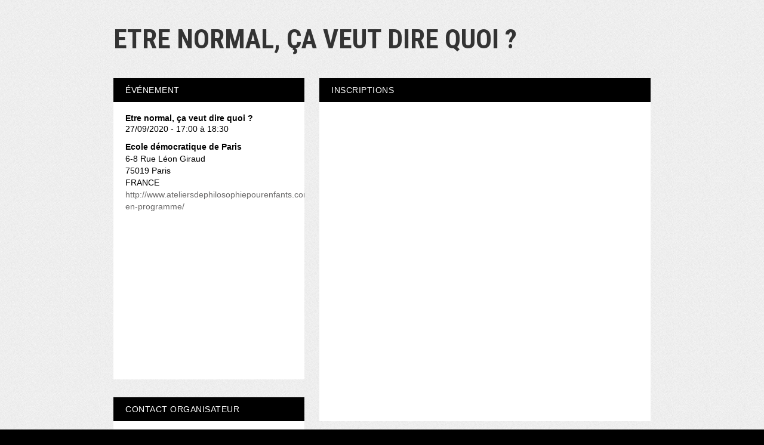

--- FILE ---
content_type: text/html; charset=utf-8
request_url: https://www.google.com/recaptcha/api2/anchor?ar=1&k=6LcC-oMUAAAAAOJAj1D-7sKBHuDjFYwNPLyXyVIJ&co=aHR0cHM6Ly93d3cud2VlemV2ZW50LmNvbTo0NDM.&hl=en&v=PoyoqOPhxBO7pBk68S4YbpHZ&size=invisible&anchor-ms=20000&execute-ms=30000&cb=byd35az7gc6g
body_size: 49418
content:
<!DOCTYPE HTML><html dir="ltr" lang="en"><head><meta http-equiv="Content-Type" content="text/html; charset=UTF-8">
<meta http-equiv="X-UA-Compatible" content="IE=edge">
<title>reCAPTCHA</title>
<style type="text/css">
/* cyrillic-ext */
@font-face {
  font-family: 'Roboto';
  font-style: normal;
  font-weight: 400;
  font-stretch: 100%;
  src: url(//fonts.gstatic.com/s/roboto/v48/KFO7CnqEu92Fr1ME7kSn66aGLdTylUAMa3GUBHMdazTgWw.woff2) format('woff2');
  unicode-range: U+0460-052F, U+1C80-1C8A, U+20B4, U+2DE0-2DFF, U+A640-A69F, U+FE2E-FE2F;
}
/* cyrillic */
@font-face {
  font-family: 'Roboto';
  font-style: normal;
  font-weight: 400;
  font-stretch: 100%;
  src: url(//fonts.gstatic.com/s/roboto/v48/KFO7CnqEu92Fr1ME7kSn66aGLdTylUAMa3iUBHMdazTgWw.woff2) format('woff2');
  unicode-range: U+0301, U+0400-045F, U+0490-0491, U+04B0-04B1, U+2116;
}
/* greek-ext */
@font-face {
  font-family: 'Roboto';
  font-style: normal;
  font-weight: 400;
  font-stretch: 100%;
  src: url(//fonts.gstatic.com/s/roboto/v48/KFO7CnqEu92Fr1ME7kSn66aGLdTylUAMa3CUBHMdazTgWw.woff2) format('woff2');
  unicode-range: U+1F00-1FFF;
}
/* greek */
@font-face {
  font-family: 'Roboto';
  font-style: normal;
  font-weight: 400;
  font-stretch: 100%;
  src: url(//fonts.gstatic.com/s/roboto/v48/KFO7CnqEu92Fr1ME7kSn66aGLdTylUAMa3-UBHMdazTgWw.woff2) format('woff2');
  unicode-range: U+0370-0377, U+037A-037F, U+0384-038A, U+038C, U+038E-03A1, U+03A3-03FF;
}
/* math */
@font-face {
  font-family: 'Roboto';
  font-style: normal;
  font-weight: 400;
  font-stretch: 100%;
  src: url(//fonts.gstatic.com/s/roboto/v48/KFO7CnqEu92Fr1ME7kSn66aGLdTylUAMawCUBHMdazTgWw.woff2) format('woff2');
  unicode-range: U+0302-0303, U+0305, U+0307-0308, U+0310, U+0312, U+0315, U+031A, U+0326-0327, U+032C, U+032F-0330, U+0332-0333, U+0338, U+033A, U+0346, U+034D, U+0391-03A1, U+03A3-03A9, U+03B1-03C9, U+03D1, U+03D5-03D6, U+03F0-03F1, U+03F4-03F5, U+2016-2017, U+2034-2038, U+203C, U+2040, U+2043, U+2047, U+2050, U+2057, U+205F, U+2070-2071, U+2074-208E, U+2090-209C, U+20D0-20DC, U+20E1, U+20E5-20EF, U+2100-2112, U+2114-2115, U+2117-2121, U+2123-214F, U+2190, U+2192, U+2194-21AE, U+21B0-21E5, U+21F1-21F2, U+21F4-2211, U+2213-2214, U+2216-22FF, U+2308-230B, U+2310, U+2319, U+231C-2321, U+2336-237A, U+237C, U+2395, U+239B-23B7, U+23D0, U+23DC-23E1, U+2474-2475, U+25AF, U+25B3, U+25B7, U+25BD, U+25C1, U+25CA, U+25CC, U+25FB, U+266D-266F, U+27C0-27FF, U+2900-2AFF, U+2B0E-2B11, U+2B30-2B4C, U+2BFE, U+3030, U+FF5B, U+FF5D, U+1D400-1D7FF, U+1EE00-1EEFF;
}
/* symbols */
@font-face {
  font-family: 'Roboto';
  font-style: normal;
  font-weight: 400;
  font-stretch: 100%;
  src: url(//fonts.gstatic.com/s/roboto/v48/KFO7CnqEu92Fr1ME7kSn66aGLdTylUAMaxKUBHMdazTgWw.woff2) format('woff2');
  unicode-range: U+0001-000C, U+000E-001F, U+007F-009F, U+20DD-20E0, U+20E2-20E4, U+2150-218F, U+2190, U+2192, U+2194-2199, U+21AF, U+21E6-21F0, U+21F3, U+2218-2219, U+2299, U+22C4-22C6, U+2300-243F, U+2440-244A, U+2460-24FF, U+25A0-27BF, U+2800-28FF, U+2921-2922, U+2981, U+29BF, U+29EB, U+2B00-2BFF, U+4DC0-4DFF, U+FFF9-FFFB, U+10140-1018E, U+10190-1019C, U+101A0, U+101D0-101FD, U+102E0-102FB, U+10E60-10E7E, U+1D2C0-1D2D3, U+1D2E0-1D37F, U+1F000-1F0FF, U+1F100-1F1AD, U+1F1E6-1F1FF, U+1F30D-1F30F, U+1F315, U+1F31C, U+1F31E, U+1F320-1F32C, U+1F336, U+1F378, U+1F37D, U+1F382, U+1F393-1F39F, U+1F3A7-1F3A8, U+1F3AC-1F3AF, U+1F3C2, U+1F3C4-1F3C6, U+1F3CA-1F3CE, U+1F3D4-1F3E0, U+1F3ED, U+1F3F1-1F3F3, U+1F3F5-1F3F7, U+1F408, U+1F415, U+1F41F, U+1F426, U+1F43F, U+1F441-1F442, U+1F444, U+1F446-1F449, U+1F44C-1F44E, U+1F453, U+1F46A, U+1F47D, U+1F4A3, U+1F4B0, U+1F4B3, U+1F4B9, U+1F4BB, U+1F4BF, U+1F4C8-1F4CB, U+1F4D6, U+1F4DA, U+1F4DF, U+1F4E3-1F4E6, U+1F4EA-1F4ED, U+1F4F7, U+1F4F9-1F4FB, U+1F4FD-1F4FE, U+1F503, U+1F507-1F50B, U+1F50D, U+1F512-1F513, U+1F53E-1F54A, U+1F54F-1F5FA, U+1F610, U+1F650-1F67F, U+1F687, U+1F68D, U+1F691, U+1F694, U+1F698, U+1F6AD, U+1F6B2, U+1F6B9-1F6BA, U+1F6BC, U+1F6C6-1F6CF, U+1F6D3-1F6D7, U+1F6E0-1F6EA, U+1F6F0-1F6F3, U+1F6F7-1F6FC, U+1F700-1F7FF, U+1F800-1F80B, U+1F810-1F847, U+1F850-1F859, U+1F860-1F887, U+1F890-1F8AD, U+1F8B0-1F8BB, U+1F8C0-1F8C1, U+1F900-1F90B, U+1F93B, U+1F946, U+1F984, U+1F996, U+1F9E9, U+1FA00-1FA6F, U+1FA70-1FA7C, U+1FA80-1FA89, U+1FA8F-1FAC6, U+1FACE-1FADC, U+1FADF-1FAE9, U+1FAF0-1FAF8, U+1FB00-1FBFF;
}
/* vietnamese */
@font-face {
  font-family: 'Roboto';
  font-style: normal;
  font-weight: 400;
  font-stretch: 100%;
  src: url(//fonts.gstatic.com/s/roboto/v48/KFO7CnqEu92Fr1ME7kSn66aGLdTylUAMa3OUBHMdazTgWw.woff2) format('woff2');
  unicode-range: U+0102-0103, U+0110-0111, U+0128-0129, U+0168-0169, U+01A0-01A1, U+01AF-01B0, U+0300-0301, U+0303-0304, U+0308-0309, U+0323, U+0329, U+1EA0-1EF9, U+20AB;
}
/* latin-ext */
@font-face {
  font-family: 'Roboto';
  font-style: normal;
  font-weight: 400;
  font-stretch: 100%;
  src: url(//fonts.gstatic.com/s/roboto/v48/KFO7CnqEu92Fr1ME7kSn66aGLdTylUAMa3KUBHMdazTgWw.woff2) format('woff2');
  unicode-range: U+0100-02BA, U+02BD-02C5, U+02C7-02CC, U+02CE-02D7, U+02DD-02FF, U+0304, U+0308, U+0329, U+1D00-1DBF, U+1E00-1E9F, U+1EF2-1EFF, U+2020, U+20A0-20AB, U+20AD-20C0, U+2113, U+2C60-2C7F, U+A720-A7FF;
}
/* latin */
@font-face {
  font-family: 'Roboto';
  font-style: normal;
  font-weight: 400;
  font-stretch: 100%;
  src: url(//fonts.gstatic.com/s/roboto/v48/KFO7CnqEu92Fr1ME7kSn66aGLdTylUAMa3yUBHMdazQ.woff2) format('woff2');
  unicode-range: U+0000-00FF, U+0131, U+0152-0153, U+02BB-02BC, U+02C6, U+02DA, U+02DC, U+0304, U+0308, U+0329, U+2000-206F, U+20AC, U+2122, U+2191, U+2193, U+2212, U+2215, U+FEFF, U+FFFD;
}
/* cyrillic-ext */
@font-face {
  font-family: 'Roboto';
  font-style: normal;
  font-weight: 500;
  font-stretch: 100%;
  src: url(//fonts.gstatic.com/s/roboto/v48/KFO7CnqEu92Fr1ME7kSn66aGLdTylUAMa3GUBHMdazTgWw.woff2) format('woff2');
  unicode-range: U+0460-052F, U+1C80-1C8A, U+20B4, U+2DE0-2DFF, U+A640-A69F, U+FE2E-FE2F;
}
/* cyrillic */
@font-face {
  font-family: 'Roboto';
  font-style: normal;
  font-weight: 500;
  font-stretch: 100%;
  src: url(//fonts.gstatic.com/s/roboto/v48/KFO7CnqEu92Fr1ME7kSn66aGLdTylUAMa3iUBHMdazTgWw.woff2) format('woff2');
  unicode-range: U+0301, U+0400-045F, U+0490-0491, U+04B0-04B1, U+2116;
}
/* greek-ext */
@font-face {
  font-family: 'Roboto';
  font-style: normal;
  font-weight: 500;
  font-stretch: 100%;
  src: url(//fonts.gstatic.com/s/roboto/v48/KFO7CnqEu92Fr1ME7kSn66aGLdTylUAMa3CUBHMdazTgWw.woff2) format('woff2');
  unicode-range: U+1F00-1FFF;
}
/* greek */
@font-face {
  font-family: 'Roboto';
  font-style: normal;
  font-weight: 500;
  font-stretch: 100%;
  src: url(//fonts.gstatic.com/s/roboto/v48/KFO7CnqEu92Fr1ME7kSn66aGLdTylUAMa3-UBHMdazTgWw.woff2) format('woff2');
  unicode-range: U+0370-0377, U+037A-037F, U+0384-038A, U+038C, U+038E-03A1, U+03A3-03FF;
}
/* math */
@font-face {
  font-family: 'Roboto';
  font-style: normal;
  font-weight: 500;
  font-stretch: 100%;
  src: url(//fonts.gstatic.com/s/roboto/v48/KFO7CnqEu92Fr1ME7kSn66aGLdTylUAMawCUBHMdazTgWw.woff2) format('woff2');
  unicode-range: U+0302-0303, U+0305, U+0307-0308, U+0310, U+0312, U+0315, U+031A, U+0326-0327, U+032C, U+032F-0330, U+0332-0333, U+0338, U+033A, U+0346, U+034D, U+0391-03A1, U+03A3-03A9, U+03B1-03C9, U+03D1, U+03D5-03D6, U+03F0-03F1, U+03F4-03F5, U+2016-2017, U+2034-2038, U+203C, U+2040, U+2043, U+2047, U+2050, U+2057, U+205F, U+2070-2071, U+2074-208E, U+2090-209C, U+20D0-20DC, U+20E1, U+20E5-20EF, U+2100-2112, U+2114-2115, U+2117-2121, U+2123-214F, U+2190, U+2192, U+2194-21AE, U+21B0-21E5, U+21F1-21F2, U+21F4-2211, U+2213-2214, U+2216-22FF, U+2308-230B, U+2310, U+2319, U+231C-2321, U+2336-237A, U+237C, U+2395, U+239B-23B7, U+23D0, U+23DC-23E1, U+2474-2475, U+25AF, U+25B3, U+25B7, U+25BD, U+25C1, U+25CA, U+25CC, U+25FB, U+266D-266F, U+27C0-27FF, U+2900-2AFF, U+2B0E-2B11, U+2B30-2B4C, U+2BFE, U+3030, U+FF5B, U+FF5D, U+1D400-1D7FF, U+1EE00-1EEFF;
}
/* symbols */
@font-face {
  font-family: 'Roboto';
  font-style: normal;
  font-weight: 500;
  font-stretch: 100%;
  src: url(//fonts.gstatic.com/s/roboto/v48/KFO7CnqEu92Fr1ME7kSn66aGLdTylUAMaxKUBHMdazTgWw.woff2) format('woff2');
  unicode-range: U+0001-000C, U+000E-001F, U+007F-009F, U+20DD-20E0, U+20E2-20E4, U+2150-218F, U+2190, U+2192, U+2194-2199, U+21AF, U+21E6-21F0, U+21F3, U+2218-2219, U+2299, U+22C4-22C6, U+2300-243F, U+2440-244A, U+2460-24FF, U+25A0-27BF, U+2800-28FF, U+2921-2922, U+2981, U+29BF, U+29EB, U+2B00-2BFF, U+4DC0-4DFF, U+FFF9-FFFB, U+10140-1018E, U+10190-1019C, U+101A0, U+101D0-101FD, U+102E0-102FB, U+10E60-10E7E, U+1D2C0-1D2D3, U+1D2E0-1D37F, U+1F000-1F0FF, U+1F100-1F1AD, U+1F1E6-1F1FF, U+1F30D-1F30F, U+1F315, U+1F31C, U+1F31E, U+1F320-1F32C, U+1F336, U+1F378, U+1F37D, U+1F382, U+1F393-1F39F, U+1F3A7-1F3A8, U+1F3AC-1F3AF, U+1F3C2, U+1F3C4-1F3C6, U+1F3CA-1F3CE, U+1F3D4-1F3E0, U+1F3ED, U+1F3F1-1F3F3, U+1F3F5-1F3F7, U+1F408, U+1F415, U+1F41F, U+1F426, U+1F43F, U+1F441-1F442, U+1F444, U+1F446-1F449, U+1F44C-1F44E, U+1F453, U+1F46A, U+1F47D, U+1F4A3, U+1F4B0, U+1F4B3, U+1F4B9, U+1F4BB, U+1F4BF, U+1F4C8-1F4CB, U+1F4D6, U+1F4DA, U+1F4DF, U+1F4E3-1F4E6, U+1F4EA-1F4ED, U+1F4F7, U+1F4F9-1F4FB, U+1F4FD-1F4FE, U+1F503, U+1F507-1F50B, U+1F50D, U+1F512-1F513, U+1F53E-1F54A, U+1F54F-1F5FA, U+1F610, U+1F650-1F67F, U+1F687, U+1F68D, U+1F691, U+1F694, U+1F698, U+1F6AD, U+1F6B2, U+1F6B9-1F6BA, U+1F6BC, U+1F6C6-1F6CF, U+1F6D3-1F6D7, U+1F6E0-1F6EA, U+1F6F0-1F6F3, U+1F6F7-1F6FC, U+1F700-1F7FF, U+1F800-1F80B, U+1F810-1F847, U+1F850-1F859, U+1F860-1F887, U+1F890-1F8AD, U+1F8B0-1F8BB, U+1F8C0-1F8C1, U+1F900-1F90B, U+1F93B, U+1F946, U+1F984, U+1F996, U+1F9E9, U+1FA00-1FA6F, U+1FA70-1FA7C, U+1FA80-1FA89, U+1FA8F-1FAC6, U+1FACE-1FADC, U+1FADF-1FAE9, U+1FAF0-1FAF8, U+1FB00-1FBFF;
}
/* vietnamese */
@font-face {
  font-family: 'Roboto';
  font-style: normal;
  font-weight: 500;
  font-stretch: 100%;
  src: url(//fonts.gstatic.com/s/roboto/v48/KFO7CnqEu92Fr1ME7kSn66aGLdTylUAMa3OUBHMdazTgWw.woff2) format('woff2');
  unicode-range: U+0102-0103, U+0110-0111, U+0128-0129, U+0168-0169, U+01A0-01A1, U+01AF-01B0, U+0300-0301, U+0303-0304, U+0308-0309, U+0323, U+0329, U+1EA0-1EF9, U+20AB;
}
/* latin-ext */
@font-face {
  font-family: 'Roboto';
  font-style: normal;
  font-weight: 500;
  font-stretch: 100%;
  src: url(//fonts.gstatic.com/s/roboto/v48/KFO7CnqEu92Fr1ME7kSn66aGLdTylUAMa3KUBHMdazTgWw.woff2) format('woff2');
  unicode-range: U+0100-02BA, U+02BD-02C5, U+02C7-02CC, U+02CE-02D7, U+02DD-02FF, U+0304, U+0308, U+0329, U+1D00-1DBF, U+1E00-1E9F, U+1EF2-1EFF, U+2020, U+20A0-20AB, U+20AD-20C0, U+2113, U+2C60-2C7F, U+A720-A7FF;
}
/* latin */
@font-face {
  font-family: 'Roboto';
  font-style: normal;
  font-weight: 500;
  font-stretch: 100%;
  src: url(//fonts.gstatic.com/s/roboto/v48/KFO7CnqEu92Fr1ME7kSn66aGLdTylUAMa3yUBHMdazQ.woff2) format('woff2');
  unicode-range: U+0000-00FF, U+0131, U+0152-0153, U+02BB-02BC, U+02C6, U+02DA, U+02DC, U+0304, U+0308, U+0329, U+2000-206F, U+20AC, U+2122, U+2191, U+2193, U+2212, U+2215, U+FEFF, U+FFFD;
}
/* cyrillic-ext */
@font-face {
  font-family: 'Roboto';
  font-style: normal;
  font-weight: 900;
  font-stretch: 100%;
  src: url(//fonts.gstatic.com/s/roboto/v48/KFO7CnqEu92Fr1ME7kSn66aGLdTylUAMa3GUBHMdazTgWw.woff2) format('woff2');
  unicode-range: U+0460-052F, U+1C80-1C8A, U+20B4, U+2DE0-2DFF, U+A640-A69F, U+FE2E-FE2F;
}
/* cyrillic */
@font-face {
  font-family: 'Roboto';
  font-style: normal;
  font-weight: 900;
  font-stretch: 100%;
  src: url(//fonts.gstatic.com/s/roboto/v48/KFO7CnqEu92Fr1ME7kSn66aGLdTylUAMa3iUBHMdazTgWw.woff2) format('woff2');
  unicode-range: U+0301, U+0400-045F, U+0490-0491, U+04B0-04B1, U+2116;
}
/* greek-ext */
@font-face {
  font-family: 'Roboto';
  font-style: normal;
  font-weight: 900;
  font-stretch: 100%;
  src: url(//fonts.gstatic.com/s/roboto/v48/KFO7CnqEu92Fr1ME7kSn66aGLdTylUAMa3CUBHMdazTgWw.woff2) format('woff2');
  unicode-range: U+1F00-1FFF;
}
/* greek */
@font-face {
  font-family: 'Roboto';
  font-style: normal;
  font-weight: 900;
  font-stretch: 100%;
  src: url(//fonts.gstatic.com/s/roboto/v48/KFO7CnqEu92Fr1ME7kSn66aGLdTylUAMa3-UBHMdazTgWw.woff2) format('woff2');
  unicode-range: U+0370-0377, U+037A-037F, U+0384-038A, U+038C, U+038E-03A1, U+03A3-03FF;
}
/* math */
@font-face {
  font-family: 'Roboto';
  font-style: normal;
  font-weight: 900;
  font-stretch: 100%;
  src: url(//fonts.gstatic.com/s/roboto/v48/KFO7CnqEu92Fr1ME7kSn66aGLdTylUAMawCUBHMdazTgWw.woff2) format('woff2');
  unicode-range: U+0302-0303, U+0305, U+0307-0308, U+0310, U+0312, U+0315, U+031A, U+0326-0327, U+032C, U+032F-0330, U+0332-0333, U+0338, U+033A, U+0346, U+034D, U+0391-03A1, U+03A3-03A9, U+03B1-03C9, U+03D1, U+03D5-03D6, U+03F0-03F1, U+03F4-03F5, U+2016-2017, U+2034-2038, U+203C, U+2040, U+2043, U+2047, U+2050, U+2057, U+205F, U+2070-2071, U+2074-208E, U+2090-209C, U+20D0-20DC, U+20E1, U+20E5-20EF, U+2100-2112, U+2114-2115, U+2117-2121, U+2123-214F, U+2190, U+2192, U+2194-21AE, U+21B0-21E5, U+21F1-21F2, U+21F4-2211, U+2213-2214, U+2216-22FF, U+2308-230B, U+2310, U+2319, U+231C-2321, U+2336-237A, U+237C, U+2395, U+239B-23B7, U+23D0, U+23DC-23E1, U+2474-2475, U+25AF, U+25B3, U+25B7, U+25BD, U+25C1, U+25CA, U+25CC, U+25FB, U+266D-266F, U+27C0-27FF, U+2900-2AFF, U+2B0E-2B11, U+2B30-2B4C, U+2BFE, U+3030, U+FF5B, U+FF5D, U+1D400-1D7FF, U+1EE00-1EEFF;
}
/* symbols */
@font-face {
  font-family: 'Roboto';
  font-style: normal;
  font-weight: 900;
  font-stretch: 100%;
  src: url(//fonts.gstatic.com/s/roboto/v48/KFO7CnqEu92Fr1ME7kSn66aGLdTylUAMaxKUBHMdazTgWw.woff2) format('woff2');
  unicode-range: U+0001-000C, U+000E-001F, U+007F-009F, U+20DD-20E0, U+20E2-20E4, U+2150-218F, U+2190, U+2192, U+2194-2199, U+21AF, U+21E6-21F0, U+21F3, U+2218-2219, U+2299, U+22C4-22C6, U+2300-243F, U+2440-244A, U+2460-24FF, U+25A0-27BF, U+2800-28FF, U+2921-2922, U+2981, U+29BF, U+29EB, U+2B00-2BFF, U+4DC0-4DFF, U+FFF9-FFFB, U+10140-1018E, U+10190-1019C, U+101A0, U+101D0-101FD, U+102E0-102FB, U+10E60-10E7E, U+1D2C0-1D2D3, U+1D2E0-1D37F, U+1F000-1F0FF, U+1F100-1F1AD, U+1F1E6-1F1FF, U+1F30D-1F30F, U+1F315, U+1F31C, U+1F31E, U+1F320-1F32C, U+1F336, U+1F378, U+1F37D, U+1F382, U+1F393-1F39F, U+1F3A7-1F3A8, U+1F3AC-1F3AF, U+1F3C2, U+1F3C4-1F3C6, U+1F3CA-1F3CE, U+1F3D4-1F3E0, U+1F3ED, U+1F3F1-1F3F3, U+1F3F5-1F3F7, U+1F408, U+1F415, U+1F41F, U+1F426, U+1F43F, U+1F441-1F442, U+1F444, U+1F446-1F449, U+1F44C-1F44E, U+1F453, U+1F46A, U+1F47D, U+1F4A3, U+1F4B0, U+1F4B3, U+1F4B9, U+1F4BB, U+1F4BF, U+1F4C8-1F4CB, U+1F4D6, U+1F4DA, U+1F4DF, U+1F4E3-1F4E6, U+1F4EA-1F4ED, U+1F4F7, U+1F4F9-1F4FB, U+1F4FD-1F4FE, U+1F503, U+1F507-1F50B, U+1F50D, U+1F512-1F513, U+1F53E-1F54A, U+1F54F-1F5FA, U+1F610, U+1F650-1F67F, U+1F687, U+1F68D, U+1F691, U+1F694, U+1F698, U+1F6AD, U+1F6B2, U+1F6B9-1F6BA, U+1F6BC, U+1F6C6-1F6CF, U+1F6D3-1F6D7, U+1F6E0-1F6EA, U+1F6F0-1F6F3, U+1F6F7-1F6FC, U+1F700-1F7FF, U+1F800-1F80B, U+1F810-1F847, U+1F850-1F859, U+1F860-1F887, U+1F890-1F8AD, U+1F8B0-1F8BB, U+1F8C0-1F8C1, U+1F900-1F90B, U+1F93B, U+1F946, U+1F984, U+1F996, U+1F9E9, U+1FA00-1FA6F, U+1FA70-1FA7C, U+1FA80-1FA89, U+1FA8F-1FAC6, U+1FACE-1FADC, U+1FADF-1FAE9, U+1FAF0-1FAF8, U+1FB00-1FBFF;
}
/* vietnamese */
@font-face {
  font-family: 'Roboto';
  font-style: normal;
  font-weight: 900;
  font-stretch: 100%;
  src: url(//fonts.gstatic.com/s/roboto/v48/KFO7CnqEu92Fr1ME7kSn66aGLdTylUAMa3OUBHMdazTgWw.woff2) format('woff2');
  unicode-range: U+0102-0103, U+0110-0111, U+0128-0129, U+0168-0169, U+01A0-01A1, U+01AF-01B0, U+0300-0301, U+0303-0304, U+0308-0309, U+0323, U+0329, U+1EA0-1EF9, U+20AB;
}
/* latin-ext */
@font-face {
  font-family: 'Roboto';
  font-style: normal;
  font-weight: 900;
  font-stretch: 100%;
  src: url(//fonts.gstatic.com/s/roboto/v48/KFO7CnqEu92Fr1ME7kSn66aGLdTylUAMa3KUBHMdazTgWw.woff2) format('woff2');
  unicode-range: U+0100-02BA, U+02BD-02C5, U+02C7-02CC, U+02CE-02D7, U+02DD-02FF, U+0304, U+0308, U+0329, U+1D00-1DBF, U+1E00-1E9F, U+1EF2-1EFF, U+2020, U+20A0-20AB, U+20AD-20C0, U+2113, U+2C60-2C7F, U+A720-A7FF;
}
/* latin */
@font-face {
  font-family: 'Roboto';
  font-style: normal;
  font-weight: 900;
  font-stretch: 100%;
  src: url(//fonts.gstatic.com/s/roboto/v48/KFO7CnqEu92Fr1ME7kSn66aGLdTylUAMa3yUBHMdazQ.woff2) format('woff2');
  unicode-range: U+0000-00FF, U+0131, U+0152-0153, U+02BB-02BC, U+02C6, U+02DA, U+02DC, U+0304, U+0308, U+0329, U+2000-206F, U+20AC, U+2122, U+2191, U+2193, U+2212, U+2215, U+FEFF, U+FFFD;
}

</style>
<link rel="stylesheet" type="text/css" href="https://www.gstatic.com/recaptcha/releases/PoyoqOPhxBO7pBk68S4YbpHZ/styles__ltr.css">
<script nonce="b5C1Y-47s8bdtVAoEo2RCQ" type="text/javascript">window['__recaptcha_api'] = 'https://www.google.com/recaptcha/api2/';</script>
<script type="text/javascript" src="https://www.gstatic.com/recaptcha/releases/PoyoqOPhxBO7pBk68S4YbpHZ/recaptcha__en.js" nonce="b5C1Y-47s8bdtVAoEo2RCQ">
      
    </script></head>
<body><div id="rc-anchor-alert" class="rc-anchor-alert"></div>
<input type="hidden" id="recaptcha-token" value="[base64]">
<script type="text/javascript" nonce="b5C1Y-47s8bdtVAoEo2RCQ">
      recaptcha.anchor.Main.init("[\x22ainput\x22,[\x22bgdata\x22,\x22\x22,\[base64]/[base64]/[base64]/[base64]/[base64]/UltsKytdPUU6KEU8MjA0OD9SW2wrK109RT4+NnwxOTI6KChFJjY0NTEyKT09NTUyOTYmJk0rMTxjLmxlbmd0aCYmKGMuY2hhckNvZGVBdChNKzEpJjY0NTEyKT09NTYzMjA/[base64]/[base64]/[base64]/[base64]/[base64]/[base64]/[base64]\x22,\[base64]\\u003d\x22,\x22wpLDrcOgwqvCrsOew6XDp8OpGMKsVmXDrsKiRnkpw7nDjwLCosK9BsKJwrpFwoDClsOyw6YswqDConAZNsOXw4IfMHUhXV07VH4CYMOMw49mTxnDrWbCiRUwPnXChMOyw75ZVHhhwp0ZSmZrMQVGw7Jmw5g0wpgawrXChD/[base64]/CjcKMQ2s1wprDmkjCnMK2wqhVwosHMcK/PMK8DsOiYTsVwrlBFMKWwo3CtXDCkj9+woPCoMKHHcOsw68OVcKvdgcywqd9wpYofMKPEMKyYMOIY1RiwpnCg8OtIkAuYk1aPHBCZVHDoGMMNMOdTMO7wpbDmcKEbBVHQsOtFiI+e8K1w4/DtilzwqVJdDLClld+R1XDm8Oaw7rDssK7DQDCkmpSGhjCmnbDisK8Il7CtUklwq3Cv8KQw5LDrjHDt1cgw77CqMOnwq8ww7/CnsOzXMOEEMKPw6PCu8OZGT4hEEzCicOAO8OhwrsNP8KgLmfDpsOxNcKiMRjDhW3CgMOSw7TCiHDCgsKVNcOiw7XChAYJBwrCnTAmwq/DssKZa8O6S8KJEMKOw4rDp3XCg8OkwqfCv8K4L3Nqw6/CqcOSwqXCsRowSMOUw6/CoRl9wojDucKIw4DDt8OzwqbDj8O5DMOLwrDCtnnDpF7DnAQDw6lTwpbCq2Y/wofDhsKrw4fDtxttJyt0DMOfVcK0c8O2V8KeZhpTwoRVw7ojwpBvLUvDmx8MI8KBJ8Knw408wqbDnMKwaHfCuVEsw6wJwobClmZowp1vwrghLEnDmUhhKE1Sw4jDlcOJFMKzP1/DpMODwpZrw67DhMOIJ8Kdwqx2w7AtI2IowphPGm3CiSvCtgbDsmzDpAvDjVRqw4TCtiHDuMOmw5LCoijCksO5cghAwodvw4EBwpLDmsO7bgZRwpISwrhGfsK2YcOpU8OMX3BldMKdLTvDn8O9Q8KkVR9Bwp/DpsObw5vDs8KADHsMw5ISKBXDkUTDqcObK8KOwrDDlQzDj8OXw6Vew4UJwqxDwpBWw6DCqhpnw40lUyB0wrzDqcK+w7PCscKLwoDDk8KMw7QHSV4IUcKFw5QXcEdMDCRVBHbDiMKiwoYfFMK7w4sZd8KUZVrCjRDDi8K7wqXDt2AHw7/[base64]/DgiYewoY2LVjDmjhdw5weOg3DkT/DnUDCnnVGOno8O8ORw5dCXMOVQhrDkcO9wqXDmcOrbMOZT8K8wpTDnQ/DgsOaMUI4w4PCqAjDlcK3OsKNOMOYw4LDusOaJMKXw6bCvcOsbsOQwrnCssKQwozDoMO+XTdYw7nDhwXCpsK5w4NDNcKnw4NPIsOzAsOaPD/CtcOzFcOLVMO3wpw+ZcKUwoXDsXJ9wo41Bz8ZJMONTDrCgAYJFcOpGsOjwqzDiW3Cm2bDnUIbw5HClnovwq3CtDApIAnDv8KNwrsOwpE2CmLClzF0wqvCrCUMOG/[base64]/CisOFEQzDlMKtBMKfw4zDmEVzKRMHwrxjYcOYwq7CrhE0DcOgXCrDmsOywo9ww58dAsOzIRzDnRjCoB0Aw4gNw6/[base64]/DgW1bw41aI8ONw7ctwq/DpXzChXcac8O4w7RcwpxkesKBwo3DvgTDrlfDr8Kmw6/Dl3hnfhppwoHDkjMDw57CjhHCqXXCmmEywo5mV8K0w6g/wq1Sw5QqPMKMw6nCosK8w61sdmzDsMOcIHQCL8OBecOOLh3DhsK5NMKBKg91O8K+HH3CksO2w5nDnMOkBi3DlsKxw6bDj8K2BT9lwrbCg2XCu2Ivw60KKsKJw4kTwpMIZMKSwqvChC7ChBkHwo/[base64]/[base64]/ChsOnM8KTH8Kgw6A0EnoxwpQ6wqvCm393wrfDq8KgBcKLP8KUKMOacgHCnTBnZHLDpMKawopOBMKlw4DDssK6cF/CvArDqsKZL8KNwownwp/ClcKZwq/DncKNccOlw6LCrzEoU8OXwqLCsMOXMg3DmUg9G8O1AWtMw6jDtcOAQFDDoCkvb8OFw75oJnIwWCjDicKDw4l9Y8O5M1/CmzzCv8K9wphYw4gEwpzDr0jDhUk1w73ClsKNwqptAMKVDsOJJRLCtsKCE1QPwppHB04jYGXCqcKYw7oLRFELEcKTwqfCoEDDjcKmw4FTw5dcwrbDucORJW0MBMO2OhvCsW3DpcOTw6lQN3/[base64]/K8O/wrHDmFIYRcOlwpDCvsOSQVZsw7jCqsOLwqFuN8KVw67Cvj05XnrDqzPCscOJw4oqw7HDk8KbwovDqxbDqhrCgyXDosO8woFNw4ptdsKVwoEAaDMvfMKQfGpLDcO0wpVUw5HCmwPDjVPDuX3DtcKHwrjCjEbDt8KCworDk07Dr8Odw4LCpwk/[base64]/DqXTCssKEwp1YfCvDuAFvG0TDrAEEw6HCsVFYw6zCkcKTXWDCtsOUw5vDkmJKBTlkwptXbTjDgkgVw5DDp8K7wqPDpi/CgsOUQ27CqVDCuxNHSAUiw5wYQsKnCsKkw43Cny3DmWjDtXFsbF46wrokD8KKwoBqw6sJbVFOJcObJn3CrcO1AG4gwofCgzjCgHzDqwrCoXxeV2QJw5tLw7zDhmPChFDDlcOlwrEywpbCkVwAThRuwqvDuHwELit1Wh/Co8Obw48zw6gkw5s+DcKQCsKXw6svwq89b1HDtMO8w7Bqw7LCuDwwwoEBaMK1woTDu8KDZsKnGFnDvMONw7bDiThtfUQ2wpwNR8KNAcK2cDPCvsOPw6HDucOtJsOGc0YuBRRdwqHCjn4uw6/DiwLChE8ow5zCisOuw7DCiTPDtcK9WRMIKcKDw57DrmdqwrDDvMOfwq3DssKhFzDCh19ENAVddQvDsFHClGzDjwY5wq4Iw5/[base64]/ClU4rahbCgSIbSMOFXD3DqwovXGXCo8K+WyzDqGQ/[base64]/SsOPw4zDmQvCjnzCl8KRw6bDj8KSNTnDrWDCmkvDtcKjHMKBe0VbYn4WworCuldBw6fCrMOVYsO1w6HDtUpsw5VhQMK5w6wiYCoKKy3CuXbCsU1sWMOzw4MnS8OWwqFzBBjCnjAuw6DCv8OVLsKlRMOKMMO1wpDDmsK6wroTw4N+e8O0LXzDmk1tw57Dhj/DtgUHw4MbBMOOwpBsw5rCo8OlwqF+WiYOw7vChMOsb1TCo8KNXsKLw5wtw4MyJ8KdAcOdDMKIw7kkUsOsDinCpC0ESHYBw5/DqUYSwqTDs8KUfMKJecKowqnCo8OdF2rCiMOqLFRqw5fCnMOVaMKbJHHDj8KiRCzCucKXwp1jw4t3wqDDgcKIbX52MsO/IlzCvUxkDcKEGD3CrcKRwrs4ZTbDnh/CkXvCgzbDqDQyw75aw5fCiSXCg1FkUsKCIHx4w6XDt8KSIE7CsArCjcOqw4IowqMJw5QEQQvCmwrCuMKNw7FNwpYld24lw4AEHsOuTcOxacO3wq9zw5HDjCA6w4rDv8KAQDjCk8Kgw7hOwo7CmMK9BsOsYwTCuAnDqmLCtU/CmEPDt3RSwpxwwq/Dg8K5w6kuwqMTP8OmKW0Aw6LCrMO1wqHDpWJNw6I/w6nCgMOdw65AQ3DCtMKsd8Ofw6Ysw7TDlMO9FMK0KmZmw7hNB2Ikw6LDlX/DtAbCrsKow7ctOCPDgMK+BcOewoNxIiTDk8KKGcKdw7XCsMObfsKJFBMrUMOiADAJw7XCg8KMCcKtw4YaJ8OkI2F4UkZcw70cb8KnwqbCm2zCvnvCu3QPw7nCiMOhw67DucO/[base64]/w6REdSPDryTDh8K7C8OQw47DlRtFZ0HCtnzDikPDjsOJCsKSw7nDpyTCkhLDvsOIdQQ5bcOCG8K5ZCRjLxsVworCnmoKw7LClcKSwpU4w5/CusKtw54MEHM+F8OTw5XDgSx/[base64]/[base64]/[base64]/CshPCg8OpbcOVe1sBBmAawrFHDUDDoE8vw4jCkT/[base64]/wqttw6IgGMODdcORwofCicKlwpvDssKhw5Fzw5vDvRxOwqLDqCDCuMKKeTjCi2bDksOMIsO3eDQYw5FVw5FRKU3Cgy9Owr0/w5FcL2wCUMOmGMOISMKtMMO+w6VOw7PCncO8C2/CjSccwqUBFsKSw7fDm0NAVm/DpjzDjUJ2wqrDlRczd8KNGj/CpE3CkTlYQzLDusOtw651f8OxBcKvwpVlwpk+wo4yKnt3woPDpsK/wqnCmUZzwoLCs206NhFaCcOUw4/CgnrCrykQwq3DrQcrflkCIcOpFVbClsKCw4LCgMKJQgLDmyZjS8KPw5oNBFbCn8Krw5t3PU8zPsONw63DthPDgcOfwpExfT3CuEpBw6NKwrweBcO2GifDuEPDvsK5wrAjw6N3MjrDjMKETUbDhMOgw73CssKgVip7UcKzwq7Diz0/dlQ5wqIaGWXDhX/CmDwHW8O/w6Ehw4rCpH/DhXLCvjfDuXXCjm3Di8OsU8KORzMaw4IvByk2w5AYw4g3I8K3MQECZXorJDhUwoDCg2HCjFjCvcOQwqIpwrV5wq/[base64]/DpmlqPcKMRMOeZSDCgsKdOHtYw7LDpBbDjW8iwpbCv8K3wowjwqLDqMKiEMKTGMKxDsOYw7kBJSXCgVdNZybCkMOKaFs6GcKCwqM/[base64]/CrQMWw4bDjyslwr/Di1dPwoHCiRh5w6PCqh4vwqokw6Ifwps9w5NSw5cXM8KYwoLDu1fClcO4PsOOScKbwqbCgzl6VQkLdsKTw6zCrsOODMKswqlTw4MGIy8ewrfCkl4dw5zCmAVMw6zCgEJbwoACw7XDiRJ9wpYFw4jCssKHdXTDrwdWOcOiQ8KNwovDq8O/[base64]/ClsKAwrDCusOAbsORw4gZwq7ChsKDBxEHRTFNAcONwrvDmk7DhHzDsh42wql/wrHCgMO7VsKeGh/Cr3BRV8K6w5fCu28rXGsFwpjCjkx5w4JFXEPDvDrCrUIcP8Kuwp7Dg8Krw44oGB7DnMKUwoHDlsOHB8OVZsOHQMKjw5HDoF7Dp2vDjcOUS8KLLjDCojB7LsOXwpUmHsO5wokTHcKzw6lDwp9RMsOGwq3DuMKbSAM3w5zDosK/[base64]/CiMOBaQDDkMKQbcKaXFlzXiYDw7UyXjkHUMO4PcOtwqfCr8OWw4AtZMOOV8OgEzlZIcKMw5fDrwHDn1nCqGnChVxVMsKaU8Orw5h/w7MpwqBrPALCqMKObS3Ch8KUKcK4w70Ww7Z6K8Klw7fCi8O6w5TDvDTDicKrw6zCscKpfnrCulRpc8KJwrnDsMK1w5pbNx8nDTfCmwJqwqrCo0MRw5PCm8OJw57DuMOEwqfChBfCrcO+w5zDoTLDqVbClsOQFgAGw7x4EGnDu8Orw5DDrnHDvHfDgsO/FjJLwoMWw7w9H30JXWo/eDxcK8KgEcOmFsKDwqLCuQnCscOKw7xSTjFxOXfCiWsFw43CgMK3w6HCpHggwpLDmCIiw7rCmCtcw4YWNsKvwpB1A8KUw7QVQCIMw47DmG14JUYzOMK/w4lDQiRwIMK5bRLDh8KTJ37CgcKgRcOmCF/[base64]/[base64]/wrlYF8OGMDRyD8OoU8KCPcKBIzjCuEY/w63DuwcHw4pOw6sCw77CgRcEP8Ofw4fDlVIVw7fCum7Cq8OmLk/DkcOBHWZ7Y0EAAcKBwpnDhnPCvsK1wo3Dv3zDpcOvSzLDgVRMwrtCwq14w5/ClsKewp5XAcKxdErClDHDtEvCvTTDnAAuwoXDq8ORPAERw7QBfMOYwqYRUMO7bV1/XsOQLsO2RsOpwrvCgWzCt2YjCcOtPRHCqsKdwqjDsmhmwq1oEMO7YsKbw77DmAd9w4zDoVVuw6/CqMKcwpfDo8O7wrXCkFPDjA1vw5HCl1LCi8KOPBkUw5bDscKTFnnCtMOYw5wYDmTDvlHClsKEwoHCmjkawqvCjzzCqsOZw54VwoU4w7LDkTMPG8Klw6/DmmglNcOgasKzBUnDr8KEcx/Cj8K2w5YzwrYuPC7ChcO9wrUcSMOvwqgiZMOSUMOfPMOwAR5cw5cCwrpEw5zDkEjDuQrCtMO9wr7Ch8KEGcKLw4fCgxHCjcOmXMOoXFYuFiEdCcKYwoLCmFxdw7HCnXLCsQrChR16wrfDtMOAw4xuMnMOw4/[base64]/DucKzwq80AwHCsRPCiMOXw4XCq2QGwqtOw5rDjATCgGkHwprDisK4w4/DsxlQw45HKsKaMMOwwr1GXsK8NUMdw7fCsBjDmMKqw5I+acKAAjx+wqJ5wrgRKwXDpwUyw7kVw7NTw7DCj3LCjnFrw4vDoF4gTFLCgmhowozCqUvCtEPDjcO2Xmwmw6LCuyzDtCfDicOzw7/CocKYw5RJw4RaORbCsEF7w4TDv8KPIMOQw7LCrsKnwr0mOcOqJsKSwpAdw40efzoDURHDj8OIw4rDjgjCrmrDumjDr3YEcEUUTy/DrcKkL2B7w6/DpMKMw6BhAsOhwpcKbW7CnBo1w5/CgMKSw5vDnElcaAnDky4mwqcBJMKfwoDCjizDiMORw68Lw6Qjw6Bqw4s9wpfDvsOxw53Cj8OdacKKwpFQw6/Cng8OVsO1O8OSwqHDrsKuwq/[base64]/[base64]/Cg2t0Vy3CpcKwwrXDsHQ/woVHwrnCk3FCwpnCh1TDjMKZw6ZTw4PDlMOdw6ApYsOmWMOgwpXDpsKywolgVn0Ww7dZw6fCiivCqT8tbRkVOFDCocKUWcKdwp14AcOlfsK2bTBgVcO7KBsrwrpAwoYcb8KZbMOiw6LCh0LCuhEmEcKlwr/[base64]/[base64]/Cj8Kew7nDqcKZFcOHwqzDqEfCnsKKw4bDjD/CkRLCk8OeNMODw4c7exJawpcJHhocw4/ClMKSw5TDi8K3wpLDmcOAwoNiZsOfw6/DlcO4w6wdEjbDlFYUEFEVw5Evw4xpwqTCrxLDlUkHNiDDocOeTXnCgTbDjcKSFB3DkcK2wrrCpMOiClpxBF5iPMKZw6IhHwHCpFdSw6/[base64]/CpQvCrTbClTnCuBtVwr3Di8KSwpLCksO6wp01B8OMNsOUQ8K5H1TCiMKbFydBwqDCg3xHwqggfAIOIhECw5LDk8KZwqPCpcKfw7N2w6ETPmIfwrs7RjXCmcKdwo/[base64]/Cq2jDtz8zwp0kwppBwqfCqGxCEsO1wrHDikhOw4daHMKHwpPCpcOkw65mEcKkIg9gwr/DlMKxdsKJScKuPcKEwoIzw6/DtXl8w55vPh0ww4/DhcOOwojCnnEPfsOHw7fDtMK+ZMOtR8OPXQk2w59Jw77CoMK+w5PCgsOYMsOpwoFnwoIXfcOXwrHCp3VHSMOwH8OQwpNMF1DDo1LDgX3DikDDssKVw5hjw7XDh8Ktw7RJMBTCoTjDnV9qw6wrWknCskjCn8KVw45aBngjw6/DrMKqw6DClMKPTT4aw4BWwqNDKixPdsKHSgPDsMOqw63CicOYwpzDlsKEwr/Cuy/[base64]/wobCnQwhWMK/[base64]/w4hwwoggRzksLMOGw5o/LsK1w7jCpsO6w4MvBCnCgcO7BsOBwpjDkF7ChzwuwolnwqJQwqxidMO6acOhw69+HzzDi2/CmVzCo8OIbSZYaTk5w4/Dj1w5N8K9wpsHwp07wpHCjR3Dj8O+cMOZfcKFeMOGwosBw5siK0VFNABUw4I0w7IhwqAhdjnCksKNecObwotXwq3Dh8Omw6vCpEIXwpHCm8K8e8Kiwo/Cv8OrKGrClVjDlMKEwpTDmMKvTsO9NCfCs8KfwqDDnSfCmsOqERvCv8KNQVg7w64Qw4TDh3bDlV7DnsKuwosBB0fDtFfDmMKLW8Ozf8ODTsObRw7DiXtiwoZ8XMOBHD9CchdMwrbCt8KwK0bDrMOLw6TDlMOMe1kwWjPDgsONRcOceAQFHFp9wpfCgD9/w6rDpsO6NAktw5fCg8KuwqIww6g0w47DgmJiw7ElMDxIw4rDmcOdwo3CiUPDkBRdXsKeJ8OJwqLDg8OBw5sVMVV+egE9V8OhWsKMLcO4BEfClsKmQMK+JcKawoTCgDnDhyBsahwgwo3DtcOJLlPCvcKAKh3CrMKbRy/[base64]/CucKAwrwDw7pHC8OTwpnCkcOhdDrCkAhxw7TDoRVVwqYqasOCCcKkKAtQwogsJcK5woDClsKlaMOkKMK1w7IZTX7DicK8BMK2dsKSEk49wpRAw7wNesOZwqfCvcOvwrdxCsODbBUCw6M5w6DCpljDvMK/w7Izwo3DqsK8C8KaOMKXcgtSw71lD3DCiMK+CmcSw6PCsMKDIcKuMhTDsG/Cp2Ihd8KEdsO3Z8OAAcO4XMOvG8O3w5XCnB/[base64]/CmWfDucOjdMKdwrV0wrDDvcK5wpY/[base64]/CqsOtwrccCxRQwozCqH/DpMKlJjHCvsOgwrPCncOewqrDncK9wrVJw7jCuUnCiH7CukbDtsO9BlDDi8O+N8OebcKjJlNwwoHClUfDqFAqw47Ci8KlwoBBE8KuZQhSA8KUw7kRwqXClMO5NMKJczJ2wrvCsU3DnkwqCAXDlsOgwr5Aw4Vewp/Cg27DpsK8RMKUw70fN8O7BMO0w77DpnYmBsOaCWjCpw7DphcJH8OOw7DDszw1asKaw7xXAsKDHybCgMKhZsKif8OlDD/CncO4EsOSHH4JOWXDnMKWOcKuwp1xUmNmw5YzS8Kmw77CtcO3BsKEwrRzWlLDi2rCpQhYc8KdcsOKw5PDiHjDm8KKSMKDI2nCrsKADBgoOzXDgHTDj8ONwrXDpi3DlWxmw5ZoVUE4KnxRc8K5woXDqR/CghfDn8O0w44Wwqpfwp5ZZcKPPsO0w5Y8GDs8P3LDvmVGeMOEwq11wonCgcOfDcKNwoPCkcOvwo3CssO7fcOaw7VtD8O0w5zDuMO9wqXDq8Onw7s+LMKOasOTw6fDiMKQw6ROwpHDn8OXaRU/BhdZw655aH0Xw5Qvw7cTGCTCt8KFw4dBwrNyRTjCp8O+QzjCgxonwrHCh8KleHHDojgWwqDDu8Khw7LDq8KNwp9Rwpx4MHEiF8OQw7TDohDCsW1zXi/CucKwf8OEwpXDsMKvw7XDu8Odw4jCli1WwoBeIsKSSsOGw4DCu24BwoMgT8KtdcO9w5/[base64]/IFlmFmUFQsKDwqvDrFpJOCQ+w67CjsO7IMOZwqcJYMOPZV1XG0rCocK8IGfCjCVJZsKnwr3Cv8KsCMOEKcOMKR/DjsOewpzCnhHDkGonYMKwwqXDv8O/w5Ncw5ouw7HCmGnDuAV9IsOuwrHCncOYag0iRsK4w4AOwpnDnFHDvMK/YHRPw40WwqQ/[base64]/CujXCs34eZRbCvsKoYh3CrMKvP3LCli5/Q8KXcyPDv8KlwpzCq1wxccK3X8ONwoBIwrLCkMOcPWMAw6HDoMOkw7A8Nz3CucKCwo1Vw4vCpMKKL8OWUWdQw7nCncODw4ogwpjChU3DiBIRKMKnwqs9LG0kBsKWYsO7wqHDr8Kqw6zDicKyw6hNwrvCpcOnGsOFLMOWbRvCosO8wpxGwp0hwpcbTS/[base64]/w5EawpLDlMO/wrQ2N2rDisOgwrfDtjRXw4fDvcK2C8KqwoXCuQLCncO2wqDCkMK6wqTDhsOVwrbDjEzCjMOww6dNODJWw6XDp8Ogw6LDmy0JIi/Ci31dB8KdJcOqw7DDvMOzwqNzwot0EcKeUxfCkznDiFbCg8OdPsK2wqJSa8ONH8O4wrLCgMK5KMO2HsO1w5TCi0xrFsK0YW/ClG7DmmTCh0kkw44/[base64]/CjcKzwpcLa3/DsnDDvULChjzDncOUwqYPwpDCvnRbHsKabFjDqwl1RibCki3Dp8K0w6TCucOKwrzDgwnCmn83XMOkworCpMONfsKGw5c1wo/DucK1wodZwosyw6tPesOdwpMWbcO7w7E6w6NEXcO4w7Q0w4rDsn9/wp/CpMO0e1HDqjJaaUHCrcO+SMKOw6LDrMOEw5IaOyrCp8Oew7/CmsO/JsKcJAfDqXtGwrtPw43CiMKLwqbCocKJQ8Kjw4FxwrgXwrHCo8OebnlsSFV2wohxwqY6wpzCoMKcw7/[base64]/[base64]/wqPDicK8B8KZwqXDokPChCsKF8OPPwbDonTClF84GnHCu8K0w7EWw4ZNS8OUUA3CqMOtw5jDlMO5Ql7Dr8OywoJdwrNDFEQ3L8OgYD9bwoXCi8OEY24dR3hRI8KUUcO3BgnDtBIuUMK/O8Oid2ocw7vDmcKxT8ODw5xjWFzDuUFRZ2LDjMObw7nDhgHCrQnDhW3Ci8OfLAlYfsKNbyFDwp8/wpvCscOsG8KcMMKBKHENwqPCu3BVNcKyw5/[base64]/CuHJRS8KNemPDpMKMw5VHSMKow75CwprDmcOmSwgYw67ChMKNG2wmw5LDtCTDi3PDr8OdAsOqPS8gw5jDpCPCsR3DqTFmw4BQN8OQwpTDqQpcwo1FwognacOewrYPQgnDjj7DucK4wr0cAsOOw5Nlw41awqVFw5VVwrgqw6/CtMKPT3/ClHhRw5odwpPDgQ7Dvnx/[base64]/[base64]/S8OiK8Kiw5bDjsOeFzlQwonCngnDhXrDjgVaSxA6Nj3CnMOyXSdQwo3CgBrDmFbCpsK7w5nDpMKMdxnCqifCoiRhaH3CuFLCthjCvsO2NhDDu8Kyw4HDumVVw7pRw7XCqSXCmMKLQ8Onw5XDvcOBwqTCtA95w7fDpg0tw4nCqcOawozCrEJ1wp3CiH/CucOrEMKEwoPCmGkxwqY/VnnChsKMwo5fwqZGe0t/w7LDuEF9wphUwrfDrhYLBBVFw5UewpHCtlssw7Nbw4/[base64]/CvzHCjnnDgQ/Dli/ChcK+wqMddcKQY35HeMKsWcK7QT9TOxfCrQDDhsOXwp7CnHFUwpUuZSM1w6Yaw61SworDn0rCr3t/w4UoEmfCucK9w6fCm8Klam1bYMOKPXg/wqJzasKQUsOFfcKgwpAlw4bDkcOdw55dw6FzdcKIw4jCn3TDrxFEw7TChcOjG8KwwqloU1TCjRzCkcKOHMOyBMKjGinChmA/[base64]/DhmzCgMOXw5LDosKww4dnf3UfwrDDnFLDm8KCIVhGfsKufhF5wr3DjcKtw4PDgRJrwp8lw7ltwqnDosKtHlJyw5fDi8OsBMOuw4Uee3LDuMOHSSkRw48hWcKXw6fCmAjDl2HDgcOmGE3Dr8O5wrPDhcOnQEDCusOiw70YS2zCicKkwpR6wpbCpAx4aFfCjyzCosO/ewDCh8KoBnNYIsOQA8KGI8OBwqUgw5TCpzZ7CMKTG8OUK8KDB8OrfQXCqA/CjmfDmsKCDsO1OcKrw5R6dMKQU8OTwrYvwq4TKXZMWcOrdwzCi8Kew77DgsK4w73Ct8O7GMOfdMOuXcKSIcOywr4Hwq/CqnbDrWFrZijCncKYZhzDvgI4BUfDhGlYw5YwLcO8DVbCu3c4wqMxwoTCgjPDmcO6w7hyw7wyw5AveS7Dr8Opwo1da0Vdwp3CnzHClMOjMsOFb8O8w5jCoBZlFStKdRHCpmTDg2LDglLDvhYZZQ8zSMKWAjHCrmPCkXHDnMKKw5nCrsORN8K/[base64]/DgcO7HyVKw7/[base64]/Zw7CpFXDlmpFW13DgBoiw5lAw786LhoNW1DDlMKmwqtNc8OhLgVvBMK/ZURrw7kRw53DoFZFHkLCkRrDjcKlH8Kswp/CgHxuQcOswrFQbMKhID7DvVg+JmQqKlvCiMOnw4jDvcKIwrrDnMOJH8K0e1U9w5zCuXBHwrtrQMKzR1fCnsKqwr/CnMOBw6jDmMOVM8KZK8Kuw4HClw/Cr8Kdw5NwRE9ywqbDr8OSVMOxEsKQAsKTwrc8NXoiGAZzQ13DnDnDh0nCvMKawoHCkS3DssOoXsOPU8OsLmYFwpZPLkEvw5MLwrvCk8KhwqhFSEDDmcO8wpTCiE7DhMOHwqALSMO4wocqKcOCfBjDozQZwo8/Vh/DnTzDiFnCtsONFsOcVVHDosOkwoLDi0hcw6PCpcOZwpbCsMOmWMKoP1hdCMKHw4tmHTDCvFrCiFfDgsOmCG03wpZSYyJqRcOiwqnCuMO1Z2DCgS8LZDMCNkvDhlwUECTDt27Dmj9VOX3CjMOywqLDlMKGwrnCrU0yw6DDocK4wqc3AcOWWcKHw4Yxw4Rjwo/[base64]/CiMKkwpPDv35PNHfDrsOYw6DDssOZwojDiywmwrZ1w5rDq0bCkMKCZMOgwr7CnMKwdMOtDmA7D8Kqw4/DnDXCksOwScKCw49/wpobwqHCu8OKw5LDh3XCsMKXGMKTw6jDk8KgYMKFw6YCw5MJw4trMMKMwqpwwr4abFDClWzDkMOyd8Orw7XDgE/CjAhwWFHDjcOgwrLDg8OQw63CuMOUwpzCsWfCmltiw5New7HCrsKQwr3CqsKJwrrCpxbDlsO7BWh2cQ9Ww4TDkxfDqMOvV8OeG8K4w4fCtsOVScO5w7nChgvDjMOwaMKxJUjDlXslwohSwrNuT8K6woDCug0JwpJdNQZ2wr3CumbDm8KbdMOTw6DDlQ4qSS/DqR5FKG7Dr01aw5oIbcKFwo9HcMK4wroFwrcyMcK8D8K3w5XDvMKMwp43DCjDq3XCpDZ+R11mw4s2wpvDsMKCw5wSNsKPw6/[base64]/wp7Dh8OPYHImdMK6wrt2wpzDnMKGw7HCuRLDgMKaw60qbMKPw7VLHcKZwpZyAsKsB8Kgw59xLsOuBMOswpbDpV00w6xcwqkrwq0PPMOXw5FFw4Yqw7YDwpvCo8OPwoV6TnHCgcK/w5kTDMKGw50AwqgNwq7Cr2nClUIswqnDs8OawrM9w70wcMK8ZcKnwrDCrRTCpwHDsn3DnMOrVsObRsOeIcKKI8Kfw4pdw5HDusO2w6DCgMKHw4bDlsOJETw7w4ckd8OKMWrChMO2XgrDi0BlC8KxTsOMKcKUw71Ewp8Awp9owqdYAlxddQ/ChSAbwrfDnsO5ZzbDvSrDtMO2wqo/woXDkl/Dn8O3M8KmYTgjOsKSeMO0A2TDvG/Dq1F5O8KAw6DDkMK/wprDkQnDgMOVw57DgmjCiRtTw5ICw5Aww7pPw57DosK4w4jDu8OVwr0FWHkAb2XCsMOOwroTSMKtankVw5Brw6XCuMKDwo8Hw4l4wrHCkMKuwofCqsKMw5ItAHnDnmTCjkcOw5wNw5NYw6vDjRsRwpELFMKHCMKOw7/DrAILA8KvIsOQw4VQw74FwqcJw67DlgAYwpNDbTJZJcKzYsOxwoLDqSMtVsOGG3JWI2JYEREbw6PCpMK0wqkKw6lRFygRQ8Ktw6pBw78OwqDCtgRFw5DCn38HwoLCujQ/J1A3ewAvPzFiwqVucsKtHsO1VRPDoVHCv8Knw7AKaSjDm1xjw6/Cl8KUwr7Dm8Ocw5HDkcO5w68CwrfCgRPCk8K2ZsOuwq1Kwotyw4tROMOZZ1PDnTp3w6TCgcK2SBnCi0NewrIhSMO6wq/[base64]/CcKkw7w/JsKRT8KyCsOqJsKOw6PDugPCv8OLbHUcEmLDqsKGYsKjFXcdZB00w6B5woRJWMO6w68yOBVQAcOvQcOVwqzCvirCksObwoLCtR7DsCTDpMKXJ8OQwqllYcKtXcKZeBbDhcOuwp/Cu2BZwqXDt8KEXBnDj8K7wozDgxbDnMKwbl0zw41nH8O5wos2w7vDrDzDiTcZJMO6wrorYMKdWxXCv21hw4LCj8OGDsKIwoDCi1LDgcORGxHCniXCrsKjEsOBRcOowq/DvcKFMsOqwqvCt8Kww4PCjijDpMOqFFRTZ2DCnGV+wotzwqFuw6HChFkLB8KpX8KpDcOvwqV6QcO3wpTCmsKzZz7DqMK/[base64]/CssOawrZbwoDCk8OAwphOUsORwoRcw7rDmsOGc0LClQLDkcO3wqttVw/Cp8OsGhbDlsOlEcOeQB1yK8K5woTDrcOsLnHDlsKFwo91ZRjDnMOFD3bCl8KvWVvDj8KzwoU2woTDmkPCihpbw65jMsOywoccw7o/M8KiZkBfMWwAeMKFFWRFK8Kzw59VDx3DtmLCkTMtaW0kw4/CvMKJXcK/[base64]/CkQ/[base64]/wpDCscOYT8KuX8OSw6XCsMOUbMKNZcKfw7vCpcOswopIw7/ChHY2YzZcbcOVRcK7cAPDu8Onw4ldDQgIw77CpcK3QMKUDELCtMODTyd3wqUvfMKvC8KOwr0Bw5h0N8Omw61RwpckwoHDsMOPIREtU8O0fxXCh33Ci8OPwpNdwqE5wowrw4zDkMOmw5/DkFbDrBHDvcOGV8KUBD0kR3nDrifDgcKJMVVeRBZzO0LCiSZyPn0iw5rCg8KvC8K8IlYyw4zDhWTDmSTCu8OOwrLClzQEOcOuwpMjBsKPZyvCt1fCs8KJwp0gwqnCsybDucKkXBNcw5/[base64]/ChVnCqhbCp0h2RU4sYsOrEsOZw7HCkC3Dh1fCgsO6UWkiUcKHU3UPw7EUV3NBwqUjw47ChcKaw6XDpcO3eAZxw7PCq8OBw61pCcKEJC7DmsO6w4o/[base64]/[base64]/CtGh0d2tGw6jDkkVlw7FZHcKiAMOOZSYqw7PDiMOjDQB9Z1vCvMOeXVPCg8O6dW5jdy5xw4NzBgbDsMK7QcORwqd5wp3CgMOCQVzDu1JScHB1LsO+wr/DoRzDq8KSw5s9bhZmwqc1EcKhZcOwwol4YVMVT8KewqsmBHZ9OlDDtjjDvcObFcOew5wKw5BkT8K1w6UpKcOXwqgaBi/DucKCR8OCw6XDs8OCw6jCpjXDr8Ovw78pAsKbeMOybBzCrzrCncOaGRTDjsKiE8KTHFrDqsOoIRUXw6zDk8OVCsKGIU7Cli/[base64]/RMOQc8KVwpxeHmnCg19xw556wp7ChiFrwoPCqAPDjHAvWSnCqw3DsCFkw7oQesKvEcKNLQHDgMOywp/DmcKswpnDk8KWKcKxYcKdwqkkwpPCgcK6woAawrLDjsKzF3fCiS4qwoPDvwnCsynCqMKGwr0swoDDrHbDkCN4LsOyw5XCnsOVWC7CuMOZwrc2w7vCjBvCocO2c8K3woTChMKlwpUeH8OIA8ORw7jDvSHCs8O/wqLChXjDkS9QdMOnQcKafMK/w45nwqDDvCwQFcOow4nCl1wgCMKQw5TDpMOFP8OHw4LDgcOJw553e21vwpUUFsKBw4TDoUM7wrXDkWjCvBLDosKtw64SbsKtwq5CMDFzw6XDs1FCc2kdd8KJX8ORVizCi2nCtHF/[base64]/CusOtw4nDlGUAMFHCi8O9wp5RGidocMOQwojCvsO1DzsdwoLCrsOBw4DCi8Ksw4AbCMOvbMOOw5tPw7nDoj8sFiR2RsOtfknDrMOlWk8vw4/CnsKtwo1WHzDDsT/CicOINMODYgbCiRFlw4cyCmDDjsOWVsKlHVgjV8KTCTNUwqwow5/[base64]/DlMO1NcO/VWRUQsObLRVGUj7DiMOTO8ONHMOtRMKcw5vClcORwrcSwqo\\u003d\x22],null,[\x22conf\x22,null,\x226LcC-oMUAAAAAOJAj1D-7sKBHuDjFYwNPLyXyVIJ\x22,0,null,null,null,0,[21,125,63,73,95,87,41,43,42,83,102,105,109,121],[1017145,420],0,null,null,null,null,0,null,0,null,700,1,null,0,\[base64]/76lBhnEnQkZnOKMAhnM8xEZ\x22,0,0,null,null,1,null,0,1,null,null,null,0],\x22https://www.weezevent.com:443\x22,null,[3,1,1],null,null,null,0,3600,[\x22https://www.google.com/intl/en/policies/privacy/\x22,\x22https://www.google.com/intl/en/policies/terms/\x22],\x22A9XKV9IlxyOXX8M5Elp8N8egXW93pJC7xP3hCQpmgLk\\u003d\x22,0,0,null,1,1769103165097,0,0,[187],null,[173],\x22RC-P3OnWxG94fvl2A\x22,null,null,null,null,null,\x220dAFcWeA6xRtZwLsaXVVSjh5NNKRqTny0YbJiN4V-II764iZIF-yyh8p2csvHOBlTGhD2qdhXPfdRIrSYLTUCb0WJAFPmlPa2L3Q\x22,1769185964989]");
    </script></body></html>